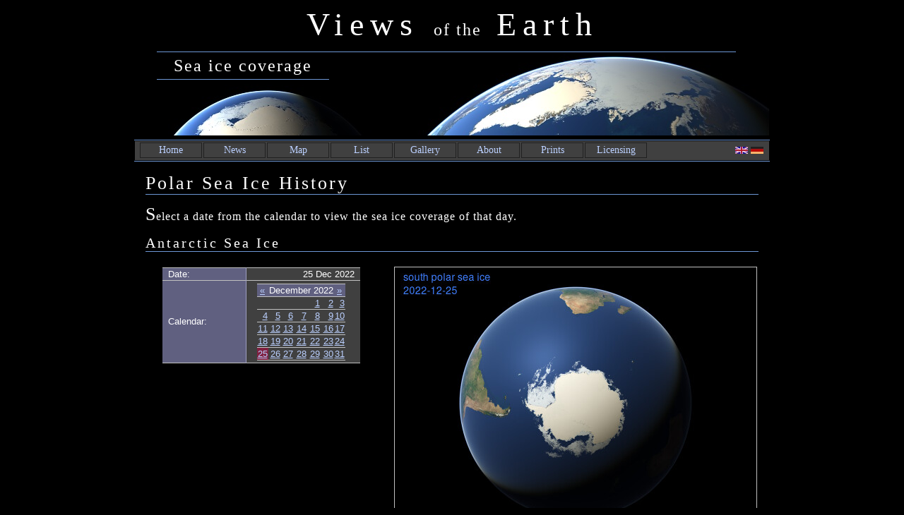

--- FILE ---
content_type: text/html; charset=UTF-8
request_url: http://earth.imagico.de/ice/history.php?north=&south=1&date=2022-12-25
body_size: 1860
content:




<!DOCTYPE HTML PUBLIC "-//W3C//DTD HTML 4.01 Transitional//EN" "http://www.w3.org/TR/html4/loose.dtd">
<html>

<head>
  <title>Views of the Earth - Sea ice coverage - Polar Sea Ice coverage - History</title>
  <meta name="description" content="History of polar sea ice coverage rendered using the Views of the Earth rendering techniques">
  <meta name="keywords" content="Christoph Hormann, Raytracing, POV-Ray, Povray, Satellite, Earth, 3D, Perspective, Sea ice, Polar">
  <meta name="author" content="Christoph Hormann, mailto:chris_hormann@gmx.de">
  <meta name="modified" content="04 Sep 2025 12:23">
  <meta http-equiv="content-language" content="en">
  <meta http-equiv="content-type" content="text/html; charset=utf-8">
  <meta name="robots" content="index, follow, noai, noimageai">
  <meta name="tdm-reservation" content="1">
  <meta name="tdm-policy" content="https://imagico.de/services/terms.php">
  <link rel="shortcut icon" href="../favicon.ico">
  <link rel=stylesheet type="text/css" href="../default.css">
  <link rel=stylesheet type="text/css" href="../ice.css">
  <link rel=stylesheet type="text/css" href="../view.css">
  <script type="text/javascript" src="../scripts/jquery-1.7.1.min.js"></script>




<!--[if gte IE 5.5000]>
<script type="text/javascript" src="../pngfix.js"></script>
<![endif]-->
</head>

<body>

<div class="main">

<div class="head-spec">
<div class="head-top">
<h1>Views <span class="small">of the</span> Earth</h1>
</div>
<div class="head-bot">
<em class="title-spec">Sea ice coverage</em>
</div>
</div>

<div class="menubar">
<div class="menubar-content">
<div class="menuitem" onclick="window.location.href = '../main.php'"><a href="../main.php">Home</a></div>
<div class="menuitem" onclick="window.location.href = '../new.php'"><a href="../new.php">News</a></div>
<div class="menuitem" onclick="window.location.href = '../map.php?area=earth'"><a href="../map.php?area=earth">Map</a></div>
<div class="menuitem" onclick="window.location.href = '../list.php'"><a href="../list.php">List</a></div>
<div class="menuitem" onclick="window.location.href = '../gallery-menu.php'"><a href="../gallery-menu.php">Gallery</a></div>
<div class="menuitem" onclick="window.location.href = '../about.php'"><a href="../about.php">About</a></div>
<div class="menuitem" onclick="window.location.href = '../buy.php'"><a href="../buy.php">Prints</a></div>
<div class="menuitem" onclick="window.location.href = '../licensing.php'"><a href="../licensing.php">Licensing</a></div>

<div class="lang-switcher">
<a href="../ice/history.php?lang=en"><img src="../img/l_en.png" alt="english" width="18" height="10"></a>
<a href="../ice/history.php?lang=de"><img src="../img/l_de.png" alt="deutsch" width="18" height="10"></a>
</div>

</div>
</div>


<div class="content">

<div class="text">


<h2>Polar Sea Ice History</h2>

<p>Select a date from the calendar to view the sea ice coverage of that day.</p>


<h3>Antarctic Sea Ice</h3>
<div class="view">

  <div class="ice-image">
    <img class="ice-image" src="images/earth_ice_2022-12-25s_ann.jpg" width="512" height="384" alt="south polar image">
  </div>

  <div class="ice-ann">
    <table class="view-ann">
      <tr>
        <td class="left">Date:</td>
        <td class="right">25 Dec 2022</td>
      </tr>
      <tr>
        <td class="left">Calendar:</td>
        <td class="right">
          <table class="calendar"><tr><td class="head"><a href="history.php?north=&south=1&date=2022-11-30">&laquo;</a></td><td colspan="5" class="head">December 2022</td><td class="head"><a href="history.php?north=&south=1&date=2023-01-01">&raquo;</a></td></tr><tr><td>&nbsp;</td><td>&nbsp;</td><td>&nbsp;</td><td>&nbsp;</td><td><a href="history.php?north=&south=1&date=2022-12-01">1</a></td><td><a href="history.php?north=&south=1&date=2022-12-02">2</a></td><td><a href="history.php?north=&south=1&date=2022-12-03">3</a></td></tr><tr><td><a href="history.php?north=&south=1&date=2022-12-04">4</a></td><td><a href="history.php?north=&south=1&date=2022-12-05">5</a></td><td><a href="history.php?north=&south=1&date=2022-12-06">6</a></td><td><a href="history.php?north=&south=1&date=2022-12-07">7</a></td><td><a href="history.php?north=&south=1&date=2022-12-08">8</a></td><td><a href="history.php?north=&south=1&date=2022-12-09">9</a></td><td><a href="history.php?north=&south=1&date=2022-12-10">10</a></td></tr><tr><td><a href="history.php?north=&south=1&date=2022-12-11">11</a></td><td><a href="history.php?north=&south=1&date=2022-12-12">12</a></td><td><a href="history.php?north=&south=1&date=2022-12-13">13</a></td><td><a href="history.php?north=&south=1&date=2022-12-14">14</a></td><td><a href="history.php?north=&south=1&date=2022-12-15">15</a></td><td><a href="history.php?north=&south=1&date=2022-12-16">16</a></td><td><a href="history.php?north=&south=1&date=2022-12-17">17</a></td></tr><tr><td><a href="history.php?north=&south=1&date=2022-12-18">18</a></td><td><a href="history.php?north=&south=1&date=2022-12-19">19</a></td><td><a href="history.php?north=&south=1&date=2022-12-20">20</a></td><td><a href="history.php?north=&south=1&date=2022-12-21">21</a></td><td><a href="history.php?north=&south=1&date=2022-12-22">22</a></td><td><a href="history.php?north=&south=1&date=2022-12-23">23</a></td><td><a href="history.php?north=&south=1&date=2022-12-24">24</a></td></tr><tr><td class="now"><a href="history.php?north=&south=1&date=2022-12-25">25</a></td><td><a href="history.php?north=&south=1&date=2022-12-26">26</a></td><td><a href="history.php?north=&south=1&date=2022-12-27">27</a></td><td><a href="history.php?north=&south=1&date=2022-12-28">28</a></td><td><a href="history.php?north=&south=1&date=2022-12-29">29</a></td><td><a href="history.php?north=&south=1&date=2022-12-30">30</a></td><td><a href="history.php?north=&south=1&date=2022-12-31">31</a></td></tr></table>        </td>
      </tr>   
    </table>
  </div>

</div>

</div>


<div class="foot-top">
<a href="../main.php">Home</a> &bull; 
<a href="../impressum.php">Impressum</a> &bull; 
<a href="../terms.php">Terms</a> &bull; 
<a href="../sitemap.php">Sitemap</a> &bull; 
Browse: 
<a href="../list.php">list</a>
 /
<a href="../map.php?area=earth">map</a> /
<a href="../gallery-menu.php">gallery</a> &bull;
<a href="../rss.php"><img src="../img/feed2.png" width="16" height="16" border="0" alt="RSS feed" title="RSS feed"></a>
<br>
<a title="imagico.de" href="https://imagico.de/">imagico.de</a> &bull; 
<a title="Imagico.de blog" href="https://imagico.de/blog/en/">blog.imagico.de</a> &bull; 
<a title="Imagico.de services and products" href="https://imagico.de/services/">services.imagico.de</a> &bull; 
<a title="Imagico.de maps" href="https://imagico.de/maps/">maps.imagico.de</a> &bull; 
<em><a title="Views of the Earth" href="https://imagico.de/earth/">earth.imagico.de</a></em> &bull; 
<a title="Imagico photo log" href="https://imagico.de/photolog/">photolog.imagico.de</a>
</div>

</div>

<div class="foot">
  <div class="left">
    Design and Content Copyright 2025 by <a href="../mail-antispam.php">Christoph Hormann</a>
  </div>
  <div class="right">
    last updated Thu, 04 Sep 2025 12:23
  </div>
</div>

</div>


</body>
</html>


--- FILE ---
content_type: text/css
request_url: http://earth.imagico.de/default.css
body_size: 2300
content:
body {
  background-color: #000000 ;
	text-align: center;
  color: #ffffff ;
  font-family: "Times New Roman", Times, serif;
}

a:link { color:#70a0ff;/*#c0cfff;*/ }
a:visited { color:#8060FF; }
a:active { color:#FF40FF; }

p { 
	margin: 0px;
	padding: 0px;
	padding-top: 12px;
  text-align: justify ;
  padding-left: 16px ;
  padding-right: 16px ;
  font-size: 16px;
	line-height: 20px;
	letter-spacing: 1px;
}

ul { 
  padding-left: 48px ;
  padding-right: 16px ;
  font-size: 16px;
	line-height: 20px;
	letter-spacing: 1px;
}

p.intro { 
  padding-left: 32px ;
  padding-right: 32px ;
}

p:first-letter { 
  font-size: 26px;
	text-transform:uppercase;
}

p.plain:first-letter { 
  font-size: 16px;
	line-height: 20px;
	letter-spacing: 1px;
	text-transform:none;
}

em.red { color: #ff0000 ;  font-style:normal; }
em.magenta { color: #ff00ff ;  font-style:normal; }

div.main { 
	width: 900px;
	text-align: center;
	margin-left:auto; 
	margin-right:auto;
}


div.menubar { 
  width: 900px;
	margin-top: 6px;
	margin-bottom: 6px;
  border-top: 1px solid ;
  border-bottom: 1px solid ;
  border-color: #6d97d5 ;
  background-color: #000000 ;
	text-align: left;
}

div.menubar-content { 
	position:relative;
  margin: 1px;
  background-color: #404040 ;
  /*font-family: Verdana, Lucida, Helvetica, Arial, sans-serif;*/
  font-style:normal;
  font-size: 14px;
  padding: 1px;
  padding-left: 6px ;
  padding-right: 6px ;
	height: 25px;
	width: 886px;
	text-align: center;
}

div.menubar-content div.lang-switcher { 
	position:absolute;
	right:8px;
	top:6px;
}

div.menuitem { 
  border:1px solid #202020;
  background-color: #404040 ;
  margin: 1px;
  padding: 2px;
	width: 82px;
	float: left;
}

div.menuitem-active { 
  border:1px solid #202020;
  background-color: #606080;
/*  background-color: #404040 ;*/
  margin: 1px;
  padding: 2px;
	width: 72px;
	float: left;
}

div.menuitem:hover, div.menuitem-active:hover { 
  border-width: 1px;
	border-style: outset;
  background-color: #606080;
  padding: 2px;
}

div.menuitem a, div.menuitem-active a { 
	/*color: #ffffff ;*/
	color:#bbd0ff;
	font-style:normal;
	text-decoration:none;
}

/* ---------------------------------- */

div.main > div.head { 
	width: 900px;
	height: 184px;
	text-align: center;
  background-image:url("img/title900.jpg");
  background-color: #000000 ; 
	background-repeat:no-repeat;
	background-position:center top;
}

div.head div.head-top { 
	width: 900px;
	text-align: center;
  /*background-color: #000022 ; */
}

div.head div.head-bot { 
	width: 900px;
	text-align: center;
  /*background-color: #000022 ; */
}

h1 { 
  font-style:normal;
  font-weight:normal;
  font-size: 46px;
	letter-spacing: 9px;
  margin: 0px;
  padding-top: 0px;
  padding-bottom: 0px;
  padding-left: 12pt ;
  padding-right: 12pt ;
  color: #ffffff ;
}

h1 span.small { 
  font-size: 24px;
	letter-spacing: 2px;
}

em.title-ul { 
  font-style:normal;
  font-size: 16px;
	letter-spacing: 6px;
  padding-left: 12pt ;
  padding-right: 12pt ;
  color: #ffffff ;
}

em.title-spec { 
  font-style:normal;
  font-weight:normal;
  font-size: 24px;
	letter-spacing: 2px;
  border-bottom: 1px solid ;
  border-color: #6d97d5 ;
  margin: 0px;
  padding-top: 0px;
  padding-bottom: 6px ;
  padding-left: 24px ;
  padding-right: 24px ;
  color: #ffffff ;
}

/* ---------------------------------- */

div.foot-top { 
  color: #c0c0c0 ;
  font-size:12px; 
	text-align: center;
	margin-top: 16px;
	margin-bottom: 3px;
	letter-spacing: 2px;
	clear:both;
}

div.foot { 
  color: #ffffff ; 
  font-size:11px;
	padding-bottom: 24px;
}

div.foot div.left {
  float:left;
  position:relative;
	padding-left:6px;
}

div.foot div.right {
  float:right;
  text-align:right;
  position:relative;
	padding-right:6px;
}

/* ---------------------------------- */

div.content { 
  width: 900px;
	/*height: 300px;*/
	margin-top: 6px;
	margin-bottom: 6px;
  /*border-top: 1px solid ;*/
  border-bottom: 1px solid ;
  /*border-color: #4e6da6 ;*/
  border-color: #6d97d5 ;
  background-color: #000000 ;
	text-align: left;
}

h2 { 
  margin-left: 16px ;
  margin-right: 16px ;
  margin-top: 16px ;
  margin-bottom: 6px ;
  font-size: 26px;
  font-weight: normal;
	letter-spacing: 3px;
  border-bottom: 1px solid ;
  /*border-color: #ffffff ;*/
  border-color: #6d97d5 ;
	padding:0px;
}

h3 { 
  margin-left: 16px ;
  margin-right: 16px ;
  margin-top: 16px ;
  margin-bottom: 6px ;
  font-size: 20px;
  font-weight: normal;
	letter-spacing: 3px;
  border-bottom: 1px solid ;
  /*border-color: #ffffff ;*/
  border-color: #6d97d5 ;
	padding:0px;
}

div.text-only h3 {
  margin-top: 32px ; 
}

div.sig { 
	margin-top: 32px;
	/*margin-left: 72px; */
	margin-left: 96px; 
	margin-bottom: 12px;
}

div.sign { 
	text-align: center;
	margin-left:auto; 
	margin-right:auto;
	margin-top: 26px;
	margin-bottom: 36px;
}

div.box { 
  margin: 16px ;
  padding: 6px ;
  padding-bottom: 12px ;
  border: 1px solid ;
  border-color: #6d97d5 ;
}

div.text { 
  width: 900px;
	clear:both;
}

div.text-only { 
  width: 900px;
	margin-bottom: 32px;
	clear:both;
}

div.right-img { 
  text-align:right;
  float: right;
  padding: 12px;
  padding-right: 16px;
  padding-left: 24px;
}

div.text-pano, div.text-map, div.text-gallery, div.text-view, div.text-list { 
  width: 900px;
	clear:both;
}

div.text-pano div.right-map,
div.text-map div.right-map,
div.text-gallery div.right-map,
div.text-list div.right-map,
div.text-view div.right-map { 
  width: 280px;
  float:right;
  text-align:right;
}

div.text-pano div.left-text, 
div.text-map div.left-text,
div.text-gallery div.left-text,
div.text-list div.left-text,
div.text-view div.left-text { 
  width: 612px;
	margin-right:284px;
  padding-bottom: 12px;
}

div.left-note { 
  width: 400px;
  float:left;
  text-align:left;
	margin-bottom:6px;
}

div.print-link { 
  font-style:normal;
  font-size: 16px;
  width: 120px;
  float:right;
  text-align:right;
  padding-left: 16px ;
  padding-right: 16px ;
	line-height: 20px;
	letter-spacing: 1px;
	margin-bottom:6px;
}

div.banner { 
  margin-top: 16px;
  margin-bottom: 16px;
  width: 900px;
	text-align: center;
}

div.tab-images { 
  margin-top: 6px;
  padding-left: 64px ;
  padding-right: 16px ;
}

table.images td {
  font-family: Verdana, Lucida, Helvetica, Arial, sans-serif;
  font-style:normal;
  font-size: 12px;
  text-align:center;
  padding-left: 3px ;
  padding-right: 3px ;
}

table.images td.img {
  padding-top: 6px ;
}

div.center-image {
  margin-top: 8px ;
  margin-bottom: 8px;
	margin-left: auto;
	margin-right: auto;
  text-align:center;
}


/* ---------------------------------- */

div.map-small { 
  position:relative;
  width: 270px;
  margin-left: 5px;
  margin-right: 5px;
  margin-top: 16px;
  margin-bottom: 8px;
}

div.map-small  div.map-small-img { 
  width: 270px;
  height: 136px;
}

div.map-small  div.map-small-tick { 
  height: 14px;
  width: 14px;
  font-family: Verdana, Lucida, Helvetica, Arial, sans-serif;
  font-style:normal;
  font-size: 10px;
  position:absolute; 
  text-align:center;
  left: 0px;
  top: 0px;
  color: #ff0000 ;
	z-index:1;
}

div.map-small  div.map-small-rect { 
  position:absolute; 
  left: 0px;
  top: 0px;
  border: 1px solid;
  border-color: #ff0000 ;
	z-index:1;
}

div.map-large { 
  position:relative;
  width: 864px;
  height: 434px;
  padding: 2px;
}

div.map-large div.map-large-img { 
  width: 860px;
  height: 430px;
}

div.map-large div.map-large-tick { 
  height: 16px;
  width: 16px;
  font-family: Verdana, Lucida, Helvetica, Arial, sans-serif;
  font-style:normal;
  font-size: 12px;
  position:absolute; 
  text-align:center;
  left: 0px;
  top: 0px;
  color: #ff0000 ;
  /*background-color: #0000ff ;*/
	z-index:1;
}

div.map-large-close { 
  width: 864px;
  text-align:center;
}


div.thumbs { 
	width: 900px;
	margin-left:32px; 
	margin-right:32px; 
	clear:both;
}

div.thumb-img { 
  padding:2px;
	float: left;
  width: 164px;
  height: 124px;
  position: relative;
  left:0px;
  top:0px;
}

div.thumb-img img { 
  position:absolute;
  left:0px;
  bottom:0px;
}

div.thumb-ann { 
  padding:2px;
  text-align:center;
}

div.spec-box a:link { color:#70a0ff; }
div.spec-box a:visited { color:#C0B0FF; }
div.spec-box a:active { color:#FF40FF; }

/* ---------------------------------- */

div.menu {
  position:relative; 
  left: 0px;
  top: 0px;
  width:900px; 
  height:390px;
  text-align:center;
}

div.menu div.planet {
  position:absolute; 
  left: 330px;
  top: 60px;
  width:240px; 
  height:240px; 
	z-index:0;
}

div.menu div.left-top {
  position:absolute; 
  left: 90px;
  top: 60px;
  width:260px; 
  text-align:left;
	z-index:1;
}

div.menu div.right-top {
  position:absolute; 
  right: 90px;
  top: 60px;
  width:260px; 
  text-align:right;
	z-index:1;
}

div.menu div.left {
  position:absolute; 
  left: 65px;
  top: 133px;
  width:250px; 
  text-align:left;
	z-index:1;
}

div.menu div.right {
  position:absolute; 
  right: 65px;
  top: 133px;
  width:250px; 
  text-align:right;
	z-index:1;
}

div.menu div.left-bottom {
  position:absolute; 
  left: 85px;
  top: 215px;
  width:250px; 
  text-align:left;
	z-index:1;
}

div.menu div.right-bottom {
  position:absolute; 
  right: 77px;
  top: 215px;
  width:260px; 
  text-align:right;
	z-index:1;
}

div.menu div.bottom {
  position:absolute; 
  left: 450px;
  top: 310px;
  width:240px; 
  text-align:right;
	z-index:1;
}

div.menu * div.link {
  font-size: 26px;
  font-weight: normal;
	letter-spacing: 3px;
  border-bottom: 1px solid;
  border-color: #6d97d5;
}

div.menu div.bottom div.link {
  border-bottom: 1px solid;
  border-left: 1px solid;
  border-color: #6d97d5;
}

div.menu div.link a:link { color:#ffffff; text-decoration:none; }
div.menu div.link a:visited { color:#ffffff; text-decoration:none; }
div.menu div.link a:active { color:#FF40FF; }
div.menu div.link a:hover { color:#6d97d5; }

/* ---------------------------------- */

div.faq-q { 
  text-align: justify ;
  padding-left: 16px ;
  padding-right: 16px ;
  padding-top: 24px ;
  padding-bottom: 12px ;
  font-size: 18px;
	line-height: 20px;
	letter-spacing: 1px;
  font-style:italic;
  color: #6d97d5 ;
}

div.faq-a { 
  margin-left: 4px ;
  text-align: justify ;
  padding-left: 32px ;
  padding-right: 16px ;
  font-size: 16px;
	line-height: 20px;
	letter-spacing: 1px;
}

/* ---------------------------------- */

div.form { 
  border-top:1px solid #C0C0C0;
  border-bottom:1px solid #C0C0C0;
  font-family: Verdana, Lucida, Helvetica, Arial, sans-serif;
  font-style:normal;
  font-size: 12px;
  background-color: #404040;
  padding: 6px;
  margin-top: 12px ;
  margin-left: 24px ;
  margin-bottom: 2px ;
	width:843px;
}

div.form-element-rim { 
  margin-top: 12px ;
  margin-left: 24px ;
  margin-bottom: 24px ;
}

div.form-element {
  margin-top: 4px ;
  margin-bottom: 4px ;
  margin-left: 12px; 
  margin-right: 12px;  
} 

div.form-submit {
  padding: 4px;  
} 

span.alert { 
  padding-left: 4px;
  color: #FF4000;
}

span.form-note { 
  padding-left: 4px;
}

div.form-note { 
  margin: 4px ; 
}

td.verification { 
	width: 640px;
}

/* ---------------------------------- */

div.impressum { 
  font-family: Verdana, Lucida, Helvetica, Arial, sans-serif;
  font-style:normal;
  font-size: 13px;
  width: 450px;
  clear: both;
  text-align:left;
  padding:8px;
  margin-left: 36px;
  margin-top: 12px;
  background-color: #404040;
}

div.spec-box { 
  font-family: Verdana, Lucida, Helvetica, Arial, sans-serif;
  font-size: 13px;
  text-align:left;
  margin: 12px;
  margin-left: 48px;
  margin-right: 48px;
  padding:6px;
  border:1px solid;
  border-color: #C0C0C0;
  background-color: #606080;
}

.js-required { 
	display:none;
}


--- FILE ---
content_type: text/css
request_url: http://earth.imagico.de/ice.css
body_size: 464
content:

div.head-spec { 
	width: 900px;
	height: 184px;
	text-align: center;
  background-image:url("img/title900_ice.jpg");
  background-color: #000000 ; 
}

div.head-spec div.head-top { 
	width: 900px;
	text-align: center;
}

div.head-spec div.head-bot { 
	width: 820px;
	text-align: left;
  margin-left: 32px ;
  margin-top: 12px ;
  border-top: 1px solid ;
  border-color: #6d97d5 ;
  padding-top: 6px ;
}

div.ice-image { 
  margin-left: 20px;
  margin-right: 20px;
  margin-top: 12px;
  margin-bottom: 12px;
  width: 512px;
  text-align:left;
	float:right;
}


img.ice-image {
  border:1px solid #C0C0C0;
}

div.view div.ice-ann { 
  width: 280px;
  height: 384px;
  /*float:left;*/
  text-align:left;
  padding-top:1px;
  padding-right:8px;
  margin-left: 40px;
  margin-top: 12px;
  margin-bottom: 12px;
}

table.view-ann td.right2 {
  text-align:left;
	border-left: 0px;
}

table.calendar { 
	margin: 2px;
	margin-top: 3px;
	margin-left: auto;
	margin-right: auto;
  background-color: #404040;
  border-collapse:collapse;
}

table.calendar td.head { 
  background-color: #606080;
  border-top:1px solid #C0C0C0;
  border-bottom:1px solid #C0C0C0;
  text-align:center;
}

table.calendar td { 
	border: 0px;
}

table.calendar td.now { 
	/*font-weight:bold;*/
  background-color: #802040;
}